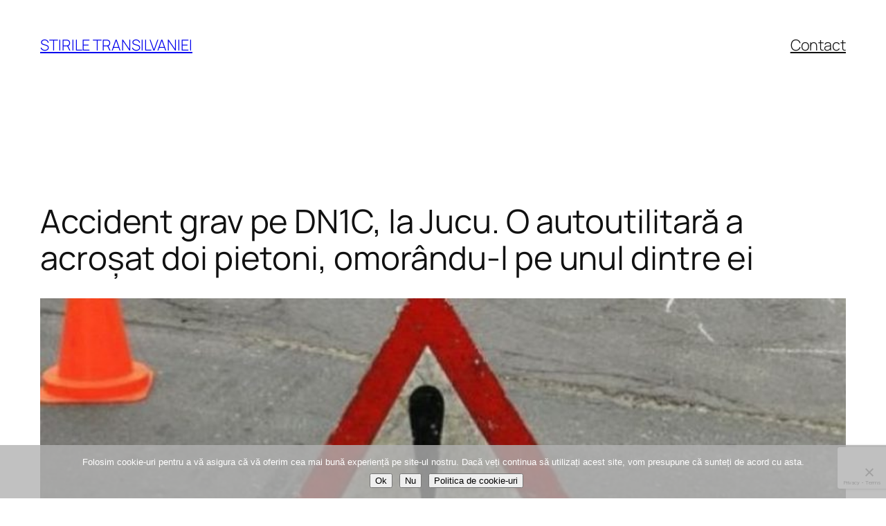

--- FILE ---
content_type: text/html; charset=utf-8
request_url: https://www.google.com/recaptcha/api2/anchor?ar=1&k=6LcoLroUAAAAAGlacoTkTnXCbZkn4NsQKdacTJB0&co=aHR0cHM6Ly9zdGlyaWxldHJhbnNpbHZhbmllaS5ybzo0NDM.&hl=en&v=PoyoqOPhxBO7pBk68S4YbpHZ&size=invisible&anchor-ms=20000&execute-ms=30000&cb=sz6pylyq5wl0
body_size: 48727
content:
<!DOCTYPE HTML><html dir="ltr" lang="en"><head><meta http-equiv="Content-Type" content="text/html; charset=UTF-8">
<meta http-equiv="X-UA-Compatible" content="IE=edge">
<title>reCAPTCHA</title>
<style type="text/css">
/* cyrillic-ext */
@font-face {
  font-family: 'Roboto';
  font-style: normal;
  font-weight: 400;
  font-stretch: 100%;
  src: url(//fonts.gstatic.com/s/roboto/v48/KFO7CnqEu92Fr1ME7kSn66aGLdTylUAMa3GUBHMdazTgWw.woff2) format('woff2');
  unicode-range: U+0460-052F, U+1C80-1C8A, U+20B4, U+2DE0-2DFF, U+A640-A69F, U+FE2E-FE2F;
}
/* cyrillic */
@font-face {
  font-family: 'Roboto';
  font-style: normal;
  font-weight: 400;
  font-stretch: 100%;
  src: url(//fonts.gstatic.com/s/roboto/v48/KFO7CnqEu92Fr1ME7kSn66aGLdTylUAMa3iUBHMdazTgWw.woff2) format('woff2');
  unicode-range: U+0301, U+0400-045F, U+0490-0491, U+04B0-04B1, U+2116;
}
/* greek-ext */
@font-face {
  font-family: 'Roboto';
  font-style: normal;
  font-weight: 400;
  font-stretch: 100%;
  src: url(//fonts.gstatic.com/s/roboto/v48/KFO7CnqEu92Fr1ME7kSn66aGLdTylUAMa3CUBHMdazTgWw.woff2) format('woff2');
  unicode-range: U+1F00-1FFF;
}
/* greek */
@font-face {
  font-family: 'Roboto';
  font-style: normal;
  font-weight: 400;
  font-stretch: 100%;
  src: url(//fonts.gstatic.com/s/roboto/v48/KFO7CnqEu92Fr1ME7kSn66aGLdTylUAMa3-UBHMdazTgWw.woff2) format('woff2');
  unicode-range: U+0370-0377, U+037A-037F, U+0384-038A, U+038C, U+038E-03A1, U+03A3-03FF;
}
/* math */
@font-face {
  font-family: 'Roboto';
  font-style: normal;
  font-weight: 400;
  font-stretch: 100%;
  src: url(//fonts.gstatic.com/s/roboto/v48/KFO7CnqEu92Fr1ME7kSn66aGLdTylUAMawCUBHMdazTgWw.woff2) format('woff2');
  unicode-range: U+0302-0303, U+0305, U+0307-0308, U+0310, U+0312, U+0315, U+031A, U+0326-0327, U+032C, U+032F-0330, U+0332-0333, U+0338, U+033A, U+0346, U+034D, U+0391-03A1, U+03A3-03A9, U+03B1-03C9, U+03D1, U+03D5-03D6, U+03F0-03F1, U+03F4-03F5, U+2016-2017, U+2034-2038, U+203C, U+2040, U+2043, U+2047, U+2050, U+2057, U+205F, U+2070-2071, U+2074-208E, U+2090-209C, U+20D0-20DC, U+20E1, U+20E5-20EF, U+2100-2112, U+2114-2115, U+2117-2121, U+2123-214F, U+2190, U+2192, U+2194-21AE, U+21B0-21E5, U+21F1-21F2, U+21F4-2211, U+2213-2214, U+2216-22FF, U+2308-230B, U+2310, U+2319, U+231C-2321, U+2336-237A, U+237C, U+2395, U+239B-23B7, U+23D0, U+23DC-23E1, U+2474-2475, U+25AF, U+25B3, U+25B7, U+25BD, U+25C1, U+25CA, U+25CC, U+25FB, U+266D-266F, U+27C0-27FF, U+2900-2AFF, U+2B0E-2B11, U+2B30-2B4C, U+2BFE, U+3030, U+FF5B, U+FF5D, U+1D400-1D7FF, U+1EE00-1EEFF;
}
/* symbols */
@font-face {
  font-family: 'Roboto';
  font-style: normal;
  font-weight: 400;
  font-stretch: 100%;
  src: url(//fonts.gstatic.com/s/roboto/v48/KFO7CnqEu92Fr1ME7kSn66aGLdTylUAMaxKUBHMdazTgWw.woff2) format('woff2');
  unicode-range: U+0001-000C, U+000E-001F, U+007F-009F, U+20DD-20E0, U+20E2-20E4, U+2150-218F, U+2190, U+2192, U+2194-2199, U+21AF, U+21E6-21F0, U+21F3, U+2218-2219, U+2299, U+22C4-22C6, U+2300-243F, U+2440-244A, U+2460-24FF, U+25A0-27BF, U+2800-28FF, U+2921-2922, U+2981, U+29BF, U+29EB, U+2B00-2BFF, U+4DC0-4DFF, U+FFF9-FFFB, U+10140-1018E, U+10190-1019C, U+101A0, U+101D0-101FD, U+102E0-102FB, U+10E60-10E7E, U+1D2C0-1D2D3, U+1D2E0-1D37F, U+1F000-1F0FF, U+1F100-1F1AD, U+1F1E6-1F1FF, U+1F30D-1F30F, U+1F315, U+1F31C, U+1F31E, U+1F320-1F32C, U+1F336, U+1F378, U+1F37D, U+1F382, U+1F393-1F39F, U+1F3A7-1F3A8, U+1F3AC-1F3AF, U+1F3C2, U+1F3C4-1F3C6, U+1F3CA-1F3CE, U+1F3D4-1F3E0, U+1F3ED, U+1F3F1-1F3F3, U+1F3F5-1F3F7, U+1F408, U+1F415, U+1F41F, U+1F426, U+1F43F, U+1F441-1F442, U+1F444, U+1F446-1F449, U+1F44C-1F44E, U+1F453, U+1F46A, U+1F47D, U+1F4A3, U+1F4B0, U+1F4B3, U+1F4B9, U+1F4BB, U+1F4BF, U+1F4C8-1F4CB, U+1F4D6, U+1F4DA, U+1F4DF, U+1F4E3-1F4E6, U+1F4EA-1F4ED, U+1F4F7, U+1F4F9-1F4FB, U+1F4FD-1F4FE, U+1F503, U+1F507-1F50B, U+1F50D, U+1F512-1F513, U+1F53E-1F54A, U+1F54F-1F5FA, U+1F610, U+1F650-1F67F, U+1F687, U+1F68D, U+1F691, U+1F694, U+1F698, U+1F6AD, U+1F6B2, U+1F6B9-1F6BA, U+1F6BC, U+1F6C6-1F6CF, U+1F6D3-1F6D7, U+1F6E0-1F6EA, U+1F6F0-1F6F3, U+1F6F7-1F6FC, U+1F700-1F7FF, U+1F800-1F80B, U+1F810-1F847, U+1F850-1F859, U+1F860-1F887, U+1F890-1F8AD, U+1F8B0-1F8BB, U+1F8C0-1F8C1, U+1F900-1F90B, U+1F93B, U+1F946, U+1F984, U+1F996, U+1F9E9, U+1FA00-1FA6F, U+1FA70-1FA7C, U+1FA80-1FA89, U+1FA8F-1FAC6, U+1FACE-1FADC, U+1FADF-1FAE9, U+1FAF0-1FAF8, U+1FB00-1FBFF;
}
/* vietnamese */
@font-face {
  font-family: 'Roboto';
  font-style: normal;
  font-weight: 400;
  font-stretch: 100%;
  src: url(//fonts.gstatic.com/s/roboto/v48/KFO7CnqEu92Fr1ME7kSn66aGLdTylUAMa3OUBHMdazTgWw.woff2) format('woff2');
  unicode-range: U+0102-0103, U+0110-0111, U+0128-0129, U+0168-0169, U+01A0-01A1, U+01AF-01B0, U+0300-0301, U+0303-0304, U+0308-0309, U+0323, U+0329, U+1EA0-1EF9, U+20AB;
}
/* latin-ext */
@font-face {
  font-family: 'Roboto';
  font-style: normal;
  font-weight: 400;
  font-stretch: 100%;
  src: url(//fonts.gstatic.com/s/roboto/v48/KFO7CnqEu92Fr1ME7kSn66aGLdTylUAMa3KUBHMdazTgWw.woff2) format('woff2');
  unicode-range: U+0100-02BA, U+02BD-02C5, U+02C7-02CC, U+02CE-02D7, U+02DD-02FF, U+0304, U+0308, U+0329, U+1D00-1DBF, U+1E00-1E9F, U+1EF2-1EFF, U+2020, U+20A0-20AB, U+20AD-20C0, U+2113, U+2C60-2C7F, U+A720-A7FF;
}
/* latin */
@font-face {
  font-family: 'Roboto';
  font-style: normal;
  font-weight: 400;
  font-stretch: 100%;
  src: url(//fonts.gstatic.com/s/roboto/v48/KFO7CnqEu92Fr1ME7kSn66aGLdTylUAMa3yUBHMdazQ.woff2) format('woff2');
  unicode-range: U+0000-00FF, U+0131, U+0152-0153, U+02BB-02BC, U+02C6, U+02DA, U+02DC, U+0304, U+0308, U+0329, U+2000-206F, U+20AC, U+2122, U+2191, U+2193, U+2212, U+2215, U+FEFF, U+FFFD;
}
/* cyrillic-ext */
@font-face {
  font-family: 'Roboto';
  font-style: normal;
  font-weight: 500;
  font-stretch: 100%;
  src: url(//fonts.gstatic.com/s/roboto/v48/KFO7CnqEu92Fr1ME7kSn66aGLdTylUAMa3GUBHMdazTgWw.woff2) format('woff2');
  unicode-range: U+0460-052F, U+1C80-1C8A, U+20B4, U+2DE0-2DFF, U+A640-A69F, U+FE2E-FE2F;
}
/* cyrillic */
@font-face {
  font-family: 'Roboto';
  font-style: normal;
  font-weight: 500;
  font-stretch: 100%;
  src: url(//fonts.gstatic.com/s/roboto/v48/KFO7CnqEu92Fr1ME7kSn66aGLdTylUAMa3iUBHMdazTgWw.woff2) format('woff2');
  unicode-range: U+0301, U+0400-045F, U+0490-0491, U+04B0-04B1, U+2116;
}
/* greek-ext */
@font-face {
  font-family: 'Roboto';
  font-style: normal;
  font-weight: 500;
  font-stretch: 100%;
  src: url(//fonts.gstatic.com/s/roboto/v48/KFO7CnqEu92Fr1ME7kSn66aGLdTylUAMa3CUBHMdazTgWw.woff2) format('woff2');
  unicode-range: U+1F00-1FFF;
}
/* greek */
@font-face {
  font-family: 'Roboto';
  font-style: normal;
  font-weight: 500;
  font-stretch: 100%;
  src: url(//fonts.gstatic.com/s/roboto/v48/KFO7CnqEu92Fr1ME7kSn66aGLdTylUAMa3-UBHMdazTgWw.woff2) format('woff2');
  unicode-range: U+0370-0377, U+037A-037F, U+0384-038A, U+038C, U+038E-03A1, U+03A3-03FF;
}
/* math */
@font-face {
  font-family: 'Roboto';
  font-style: normal;
  font-weight: 500;
  font-stretch: 100%;
  src: url(//fonts.gstatic.com/s/roboto/v48/KFO7CnqEu92Fr1ME7kSn66aGLdTylUAMawCUBHMdazTgWw.woff2) format('woff2');
  unicode-range: U+0302-0303, U+0305, U+0307-0308, U+0310, U+0312, U+0315, U+031A, U+0326-0327, U+032C, U+032F-0330, U+0332-0333, U+0338, U+033A, U+0346, U+034D, U+0391-03A1, U+03A3-03A9, U+03B1-03C9, U+03D1, U+03D5-03D6, U+03F0-03F1, U+03F4-03F5, U+2016-2017, U+2034-2038, U+203C, U+2040, U+2043, U+2047, U+2050, U+2057, U+205F, U+2070-2071, U+2074-208E, U+2090-209C, U+20D0-20DC, U+20E1, U+20E5-20EF, U+2100-2112, U+2114-2115, U+2117-2121, U+2123-214F, U+2190, U+2192, U+2194-21AE, U+21B0-21E5, U+21F1-21F2, U+21F4-2211, U+2213-2214, U+2216-22FF, U+2308-230B, U+2310, U+2319, U+231C-2321, U+2336-237A, U+237C, U+2395, U+239B-23B7, U+23D0, U+23DC-23E1, U+2474-2475, U+25AF, U+25B3, U+25B7, U+25BD, U+25C1, U+25CA, U+25CC, U+25FB, U+266D-266F, U+27C0-27FF, U+2900-2AFF, U+2B0E-2B11, U+2B30-2B4C, U+2BFE, U+3030, U+FF5B, U+FF5D, U+1D400-1D7FF, U+1EE00-1EEFF;
}
/* symbols */
@font-face {
  font-family: 'Roboto';
  font-style: normal;
  font-weight: 500;
  font-stretch: 100%;
  src: url(//fonts.gstatic.com/s/roboto/v48/KFO7CnqEu92Fr1ME7kSn66aGLdTylUAMaxKUBHMdazTgWw.woff2) format('woff2');
  unicode-range: U+0001-000C, U+000E-001F, U+007F-009F, U+20DD-20E0, U+20E2-20E4, U+2150-218F, U+2190, U+2192, U+2194-2199, U+21AF, U+21E6-21F0, U+21F3, U+2218-2219, U+2299, U+22C4-22C6, U+2300-243F, U+2440-244A, U+2460-24FF, U+25A0-27BF, U+2800-28FF, U+2921-2922, U+2981, U+29BF, U+29EB, U+2B00-2BFF, U+4DC0-4DFF, U+FFF9-FFFB, U+10140-1018E, U+10190-1019C, U+101A0, U+101D0-101FD, U+102E0-102FB, U+10E60-10E7E, U+1D2C0-1D2D3, U+1D2E0-1D37F, U+1F000-1F0FF, U+1F100-1F1AD, U+1F1E6-1F1FF, U+1F30D-1F30F, U+1F315, U+1F31C, U+1F31E, U+1F320-1F32C, U+1F336, U+1F378, U+1F37D, U+1F382, U+1F393-1F39F, U+1F3A7-1F3A8, U+1F3AC-1F3AF, U+1F3C2, U+1F3C4-1F3C6, U+1F3CA-1F3CE, U+1F3D4-1F3E0, U+1F3ED, U+1F3F1-1F3F3, U+1F3F5-1F3F7, U+1F408, U+1F415, U+1F41F, U+1F426, U+1F43F, U+1F441-1F442, U+1F444, U+1F446-1F449, U+1F44C-1F44E, U+1F453, U+1F46A, U+1F47D, U+1F4A3, U+1F4B0, U+1F4B3, U+1F4B9, U+1F4BB, U+1F4BF, U+1F4C8-1F4CB, U+1F4D6, U+1F4DA, U+1F4DF, U+1F4E3-1F4E6, U+1F4EA-1F4ED, U+1F4F7, U+1F4F9-1F4FB, U+1F4FD-1F4FE, U+1F503, U+1F507-1F50B, U+1F50D, U+1F512-1F513, U+1F53E-1F54A, U+1F54F-1F5FA, U+1F610, U+1F650-1F67F, U+1F687, U+1F68D, U+1F691, U+1F694, U+1F698, U+1F6AD, U+1F6B2, U+1F6B9-1F6BA, U+1F6BC, U+1F6C6-1F6CF, U+1F6D3-1F6D7, U+1F6E0-1F6EA, U+1F6F0-1F6F3, U+1F6F7-1F6FC, U+1F700-1F7FF, U+1F800-1F80B, U+1F810-1F847, U+1F850-1F859, U+1F860-1F887, U+1F890-1F8AD, U+1F8B0-1F8BB, U+1F8C0-1F8C1, U+1F900-1F90B, U+1F93B, U+1F946, U+1F984, U+1F996, U+1F9E9, U+1FA00-1FA6F, U+1FA70-1FA7C, U+1FA80-1FA89, U+1FA8F-1FAC6, U+1FACE-1FADC, U+1FADF-1FAE9, U+1FAF0-1FAF8, U+1FB00-1FBFF;
}
/* vietnamese */
@font-face {
  font-family: 'Roboto';
  font-style: normal;
  font-weight: 500;
  font-stretch: 100%;
  src: url(//fonts.gstatic.com/s/roboto/v48/KFO7CnqEu92Fr1ME7kSn66aGLdTylUAMa3OUBHMdazTgWw.woff2) format('woff2');
  unicode-range: U+0102-0103, U+0110-0111, U+0128-0129, U+0168-0169, U+01A0-01A1, U+01AF-01B0, U+0300-0301, U+0303-0304, U+0308-0309, U+0323, U+0329, U+1EA0-1EF9, U+20AB;
}
/* latin-ext */
@font-face {
  font-family: 'Roboto';
  font-style: normal;
  font-weight: 500;
  font-stretch: 100%;
  src: url(//fonts.gstatic.com/s/roboto/v48/KFO7CnqEu92Fr1ME7kSn66aGLdTylUAMa3KUBHMdazTgWw.woff2) format('woff2');
  unicode-range: U+0100-02BA, U+02BD-02C5, U+02C7-02CC, U+02CE-02D7, U+02DD-02FF, U+0304, U+0308, U+0329, U+1D00-1DBF, U+1E00-1E9F, U+1EF2-1EFF, U+2020, U+20A0-20AB, U+20AD-20C0, U+2113, U+2C60-2C7F, U+A720-A7FF;
}
/* latin */
@font-face {
  font-family: 'Roboto';
  font-style: normal;
  font-weight: 500;
  font-stretch: 100%;
  src: url(//fonts.gstatic.com/s/roboto/v48/KFO7CnqEu92Fr1ME7kSn66aGLdTylUAMa3yUBHMdazQ.woff2) format('woff2');
  unicode-range: U+0000-00FF, U+0131, U+0152-0153, U+02BB-02BC, U+02C6, U+02DA, U+02DC, U+0304, U+0308, U+0329, U+2000-206F, U+20AC, U+2122, U+2191, U+2193, U+2212, U+2215, U+FEFF, U+FFFD;
}
/* cyrillic-ext */
@font-face {
  font-family: 'Roboto';
  font-style: normal;
  font-weight: 900;
  font-stretch: 100%;
  src: url(//fonts.gstatic.com/s/roboto/v48/KFO7CnqEu92Fr1ME7kSn66aGLdTylUAMa3GUBHMdazTgWw.woff2) format('woff2');
  unicode-range: U+0460-052F, U+1C80-1C8A, U+20B4, U+2DE0-2DFF, U+A640-A69F, U+FE2E-FE2F;
}
/* cyrillic */
@font-face {
  font-family: 'Roboto';
  font-style: normal;
  font-weight: 900;
  font-stretch: 100%;
  src: url(//fonts.gstatic.com/s/roboto/v48/KFO7CnqEu92Fr1ME7kSn66aGLdTylUAMa3iUBHMdazTgWw.woff2) format('woff2');
  unicode-range: U+0301, U+0400-045F, U+0490-0491, U+04B0-04B1, U+2116;
}
/* greek-ext */
@font-face {
  font-family: 'Roboto';
  font-style: normal;
  font-weight: 900;
  font-stretch: 100%;
  src: url(//fonts.gstatic.com/s/roboto/v48/KFO7CnqEu92Fr1ME7kSn66aGLdTylUAMa3CUBHMdazTgWw.woff2) format('woff2');
  unicode-range: U+1F00-1FFF;
}
/* greek */
@font-face {
  font-family: 'Roboto';
  font-style: normal;
  font-weight: 900;
  font-stretch: 100%;
  src: url(//fonts.gstatic.com/s/roboto/v48/KFO7CnqEu92Fr1ME7kSn66aGLdTylUAMa3-UBHMdazTgWw.woff2) format('woff2');
  unicode-range: U+0370-0377, U+037A-037F, U+0384-038A, U+038C, U+038E-03A1, U+03A3-03FF;
}
/* math */
@font-face {
  font-family: 'Roboto';
  font-style: normal;
  font-weight: 900;
  font-stretch: 100%;
  src: url(//fonts.gstatic.com/s/roboto/v48/KFO7CnqEu92Fr1ME7kSn66aGLdTylUAMawCUBHMdazTgWw.woff2) format('woff2');
  unicode-range: U+0302-0303, U+0305, U+0307-0308, U+0310, U+0312, U+0315, U+031A, U+0326-0327, U+032C, U+032F-0330, U+0332-0333, U+0338, U+033A, U+0346, U+034D, U+0391-03A1, U+03A3-03A9, U+03B1-03C9, U+03D1, U+03D5-03D6, U+03F0-03F1, U+03F4-03F5, U+2016-2017, U+2034-2038, U+203C, U+2040, U+2043, U+2047, U+2050, U+2057, U+205F, U+2070-2071, U+2074-208E, U+2090-209C, U+20D0-20DC, U+20E1, U+20E5-20EF, U+2100-2112, U+2114-2115, U+2117-2121, U+2123-214F, U+2190, U+2192, U+2194-21AE, U+21B0-21E5, U+21F1-21F2, U+21F4-2211, U+2213-2214, U+2216-22FF, U+2308-230B, U+2310, U+2319, U+231C-2321, U+2336-237A, U+237C, U+2395, U+239B-23B7, U+23D0, U+23DC-23E1, U+2474-2475, U+25AF, U+25B3, U+25B7, U+25BD, U+25C1, U+25CA, U+25CC, U+25FB, U+266D-266F, U+27C0-27FF, U+2900-2AFF, U+2B0E-2B11, U+2B30-2B4C, U+2BFE, U+3030, U+FF5B, U+FF5D, U+1D400-1D7FF, U+1EE00-1EEFF;
}
/* symbols */
@font-face {
  font-family: 'Roboto';
  font-style: normal;
  font-weight: 900;
  font-stretch: 100%;
  src: url(//fonts.gstatic.com/s/roboto/v48/KFO7CnqEu92Fr1ME7kSn66aGLdTylUAMaxKUBHMdazTgWw.woff2) format('woff2');
  unicode-range: U+0001-000C, U+000E-001F, U+007F-009F, U+20DD-20E0, U+20E2-20E4, U+2150-218F, U+2190, U+2192, U+2194-2199, U+21AF, U+21E6-21F0, U+21F3, U+2218-2219, U+2299, U+22C4-22C6, U+2300-243F, U+2440-244A, U+2460-24FF, U+25A0-27BF, U+2800-28FF, U+2921-2922, U+2981, U+29BF, U+29EB, U+2B00-2BFF, U+4DC0-4DFF, U+FFF9-FFFB, U+10140-1018E, U+10190-1019C, U+101A0, U+101D0-101FD, U+102E0-102FB, U+10E60-10E7E, U+1D2C0-1D2D3, U+1D2E0-1D37F, U+1F000-1F0FF, U+1F100-1F1AD, U+1F1E6-1F1FF, U+1F30D-1F30F, U+1F315, U+1F31C, U+1F31E, U+1F320-1F32C, U+1F336, U+1F378, U+1F37D, U+1F382, U+1F393-1F39F, U+1F3A7-1F3A8, U+1F3AC-1F3AF, U+1F3C2, U+1F3C4-1F3C6, U+1F3CA-1F3CE, U+1F3D4-1F3E0, U+1F3ED, U+1F3F1-1F3F3, U+1F3F5-1F3F7, U+1F408, U+1F415, U+1F41F, U+1F426, U+1F43F, U+1F441-1F442, U+1F444, U+1F446-1F449, U+1F44C-1F44E, U+1F453, U+1F46A, U+1F47D, U+1F4A3, U+1F4B0, U+1F4B3, U+1F4B9, U+1F4BB, U+1F4BF, U+1F4C8-1F4CB, U+1F4D6, U+1F4DA, U+1F4DF, U+1F4E3-1F4E6, U+1F4EA-1F4ED, U+1F4F7, U+1F4F9-1F4FB, U+1F4FD-1F4FE, U+1F503, U+1F507-1F50B, U+1F50D, U+1F512-1F513, U+1F53E-1F54A, U+1F54F-1F5FA, U+1F610, U+1F650-1F67F, U+1F687, U+1F68D, U+1F691, U+1F694, U+1F698, U+1F6AD, U+1F6B2, U+1F6B9-1F6BA, U+1F6BC, U+1F6C6-1F6CF, U+1F6D3-1F6D7, U+1F6E0-1F6EA, U+1F6F0-1F6F3, U+1F6F7-1F6FC, U+1F700-1F7FF, U+1F800-1F80B, U+1F810-1F847, U+1F850-1F859, U+1F860-1F887, U+1F890-1F8AD, U+1F8B0-1F8BB, U+1F8C0-1F8C1, U+1F900-1F90B, U+1F93B, U+1F946, U+1F984, U+1F996, U+1F9E9, U+1FA00-1FA6F, U+1FA70-1FA7C, U+1FA80-1FA89, U+1FA8F-1FAC6, U+1FACE-1FADC, U+1FADF-1FAE9, U+1FAF0-1FAF8, U+1FB00-1FBFF;
}
/* vietnamese */
@font-face {
  font-family: 'Roboto';
  font-style: normal;
  font-weight: 900;
  font-stretch: 100%;
  src: url(//fonts.gstatic.com/s/roboto/v48/KFO7CnqEu92Fr1ME7kSn66aGLdTylUAMa3OUBHMdazTgWw.woff2) format('woff2');
  unicode-range: U+0102-0103, U+0110-0111, U+0128-0129, U+0168-0169, U+01A0-01A1, U+01AF-01B0, U+0300-0301, U+0303-0304, U+0308-0309, U+0323, U+0329, U+1EA0-1EF9, U+20AB;
}
/* latin-ext */
@font-face {
  font-family: 'Roboto';
  font-style: normal;
  font-weight: 900;
  font-stretch: 100%;
  src: url(//fonts.gstatic.com/s/roboto/v48/KFO7CnqEu92Fr1ME7kSn66aGLdTylUAMa3KUBHMdazTgWw.woff2) format('woff2');
  unicode-range: U+0100-02BA, U+02BD-02C5, U+02C7-02CC, U+02CE-02D7, U+02DD-02FF, U+0304, U+0308, U+0329, U+1D00-1DBF, U+1E00-1E9F, U+1EF2-1EFF, U+2020, U+20A0-20AB, U+20AD-20C0, U+2113, U+2C60-2C7F, U+A720-A7FF;
}
/* latin */
@font-face {
  font-family: 'Roboto';
  font-style: normal;
  font-weight: 900;
  font-stretch: 100%;
  src: url(//fonts.gstatic.com/s/roboto/v48/KFO7CnqEu92Fr1ME7kSn66aGLdTylUAMa3yUBHMdazQ.woff2) format('woff2');
  unicode-range: U+0000-00FF, U+0131, U+0152-0153, U+02BB-02BC, U+02C6, U+02DA, U+02DC, U+0304, U+0308, U+0329, U+2000-206F, U+20AC, U+2122, U+2191, U+2193, U+2212, U+2215, U+FEFF, U+FFFD;
}

</style>
<link rel="stylesheet" type="text/css" href="https://www.gstatic.com/recaptcha/releases/PoyoqOPhxBO7pBk68S4YbpHZ/styles__ltr.css">
<script nonce="jNjYPym1h0XGvsC44d48-A" type="text/javascript">window['__recaptcha_api'] = 'https://www.google.com/recaptcha/api2/';</script>
<script type="text/javascript" src="https://www.gstatic.com/recaptcha/releases/PoyoqOPhxBO7pBk68S4YbpHZ/recaptcha__en.js" nonce="jNjYPym1h0XGvsC44d48-A">
      
    </script></head>
<body><div id="rc-anchor-alert" class="rc-anchor-alert"></div>
<input type="hidden" id="recaptcha-token" value="[base64]">
<script type="text/javascript" nonce="jNjYPym1h0XGvsC44d48-A">
      recaptcha.anchor.Main.init("[\x22ainput\x22,[\x22bgdata\x22,\x22\x22,\[base64]/[base64]/[base64]/[base64]/[base64]/UltsKytdPUU6KEU8MjA0OD9SW2wrK109RT4+NnwxOTI6KChFJjY0NTEyKT09NTUyOTYmJk0rMTxjLmxlbmd0aCYmKGMuY2hhckNvZGVBdChNKzEpJjY0NTEyKT09NTYzMjA/[base64]/[base64]/[base64]/[base64]/[base64]/[base64]/[base64]\x22,\[base64]\\u003d\\u003d\x22,\x22wq3Cg8KHH29cehnCrMKlwrZTw5PCnsOYdMOoRsK0w4TCgDpZO1TDrTgawpAxw4LDnsOnYipxwo3Cp1dhw5/ClcO+H8ObScKbVAhZw67DgxPCg0fCskBgR8K6w4l8ZyEowp9MbhDCmhMaeMK1wrLCvyJDw5PCkAHCr8OZwrjDog3Do8KnGMKxw6vCsybDjMOKwpzCqkLCoS9iwoAhwpcpLkvCs8OGw6PDpMOjW8OmACHCncO8eTQKw4oeThDDkR/CkXQpDMOqVkrDslLCjMKwwo3ClsKVXXYzwozDscK8wowaw4otw7nDlzzCpsKsw7VNw5Vtw55QwoZ+BsKlCUTDn8OswrLDtsOjEMKdw7DDg28SfMOWY2/Dr3J2R8KJHcONw6ZUb2JLwoc4wr7Cj8OqTFXDrMKSDMOWHMOIw6bCgzJ/esK1wqpiGEnCtDfCnwrDrcKVwohuGm7CmsKawqzDvhZfYsOSw4nDqsKFSE3DocORwr4fMHF1w5Y8w7HDicO3CcOWw5zClMKTw4MWw4F/wqUAw7XDrcK3RcODVkTCm8KOVFQtEGDCoChUfTnCpMKuYsOpwqwow7trw5x5w7fCtcKdwppew6/[base64]/DsD5xwpLCs8K5wq7DuRURXMOdw4kGQkw5w4lrw69GO8KJVsKyw4nDvg8dXsKQLkrClhQYw61oT0nCu8Kxw4MhwrnCpMKZJlkXwqZ5dwV7wpN2IMOOwrxTasOawq/[base64]/DqMO+ZsOUwoQ9OcK3PWDCvsOAw4PChVvCuyhVw4LCs8OOw78UcU1mAMKqPRnCsB/ChFU7woPDk8Onw5zDvRjDtw5lOBVqVsKRwrsfNMOfw61hwrZNOcKnwpHDlsO/w6wPw5HCkSNPFhvCmsOmw5xRacKLw6TDlMKHw7LChhoLwox4ShMlXHo3w6pqwplPw5RGNsKJK8O4w6zDh3keDMOhw77DuMOGEF5Rw67Cl3PDrmDDmyfClcKpZgZnM8O4W8Otw4lqw5TCq3DCpsOCw7LCvsO/w50UTW9cT8KUBxrCiMOTGRARw40zwpfDh8Oyw5PCm8KEwrrClzlHw5/CisKnw41SwprDuipdwpHDg8Kbw6h8wpssP8KVTMOqwrHDo05WaAJcw4nDv8KVwpfClmPCpGnDhQHCnkDCryrDrGwAwpYjej/Cm8Kdw6bDm8KOwrNaMwvCicKyw5vDs21AJMKTwp/[base64]/[base64]/ClQlZTMOPMzh/E8OKw5tJw5InwqDCmMOACwBiw4bCiA3DpsKVTRVXw5PCixbCq8O3wq3Ds3HCpxYRHWfDvAYKXcKJw7DChTvDucOENQLCjDFmCWl6ecKOTkfCusOTwq1Ewq0Ow51/NcKPwoDDr8ODwoTDum7Cl20HDsKCfsOTGXfCo8OFRQ0NUsOfdk9yQBLDpsOdwpXDr1/DrcKnw4ciw6UywogLwpk9Y3bCisOzKsKyKcOWPMKYXsKXwrUIw5x8Whk7Y2caw7rDoW3DomVDwqfCg8OqQh0EfyLDu8KSASUmNsKbDArCqsKfOykNwrVhw6jDgsOPanHDmDTDi8K5w7fCicK7AD/CuXnDl2DCoMOBEn/DvjsHfR7CkBNPw4LDhMOVACDDnyd7w7/CqcK2wrDCr8KrWCFWcANLD8KNwrYgMcOOIl9jw5Z/w4TCrRDDkcOPwrMiY35ZwqxWw6ZlwrbDpTjCv8OGw6YWw7MFw6LDiHJyEUbDu3vCnUR7EQs/TcKKwp92QsO2wqLCiMK/[base64]/Cr2Npw7UfWsKcd8OYEWLCpE9Tw5wBLHHDlDnDgMO/[base64]/CvFtBXRXCtzZsw69Ow7nCnTLCiMOjw5fDmD8dG8K/w4jDlcKGK8OVwoxAw53DlcOnw5DDhsKBwqLDlcOBKBAESSFcwqtsK8OUA8KaVS1URWJ3w5zDusKNwqBhwqzCqzlJwrBFwpDCnADDlRY9wrPDrzbCrMKaXSJRdSHChcKQX8KkwpoBMsO8wo3CiTfCl8KMEsODATnDtQgCwrXChyDClmcpb8KUwo/DrCfCpMOSKMK1cFUyAcK1w61yAHbCojfCrnB3McOOCsO/wrLDrjnCqsOaQT7Di3bCgkAjSMKAwpvCrifChBTCuWXDkVDDt13CuQNgIxXChMKBIcOxwpzDnMOOUTwTwoTDv8OpwolgeDgQLMKIwrt4A8Olw7Fhwq/CiMO6PVZZw6bDpAE2wrvDgBtQw5YBwqJTdUPCuMOOw7vCmMK9UivCrG3CscKOGcOPwoF5ezHDgUrDum0/KcK/[base64]/w6LCp8Ocw6E7Cn3DsMOpwpvChSXDisKbw4LDl8OUw50ASsOND8KEasO/UMKHwrczSMOwUgZmw7bDrzsZw4lMw5DDhTzDq8KWRsOEOWTDocK/w6HClitYw6dkPFoOw4cgcMKVEMOiw5pMDwFWwoNrJS7Dp0h+TcOKURwSbsKkwojCjiRORsO4ScKvdMOIECHDt23DkcOpwpLCpMKxw7LDtcOBYsOcwqhHE8O6w5IJworDlHk/wrR7w6nDpH3CsS4vGcOZOsOBUCZlwqgKfsKNTMOnah9qBm/DpRjDhkzChR7Dt8O9TcO8wpDDpklSwqYkBsKqDwnDpcOkw59FaXNBw6E/w6RJaMKkwqUyPXbDjDo6woRZwqk5XGI5w77ClMOLV27DqiDCqsKVYsKaG8KTNVZkasO5w5PCvsKyw4hJRcKdw4dMAi5CeyXDlsKpwq9kwqstH8K+w7Y7BkdFeS/DjD9KwqTCg8K0w7bCg0F/w7Atbg3CkcKkJV4rwoPCrMKCCwtOM1HDhcOtw7YTw4HDpcKUIX09wrhKQcOsWMKxHgXDqQk0w7dAwqnDisKwP8OlWTI6w4zChnRAw7/DlsO6wrHChkl2ZRHCrMKyw4pGLEtQI8KtMgdhw6grwpkrfwvDpMOhIcOCwqF/w4llwqY3w7VVwo4lw4fCkU/CnksZGMOSKz4zacOgAMOMIgXChxE1DmYGIgAVVMKrw4xbwowmwo/CjMKiJ8KfIcKvwpnDnMOLL0zDksKswrjDuQQ7w51zw4/CksOjAcOxI8OyCSRcwrZwbcOvP2E5wo3CqkHDiks6wrJkDGPDn8K3ETY8AgLCgMOtwqctbMKtw6vCqMKIw4rDlUUtYE/[base64]/Dq0NuNBPCgD53e8OgIMO6w4zDl8OywpLCtlTCgV/DvGpdw6bCgwLCqMOQwqPDkgbDi8Kjw51+w5txw4Uuw6I6OQnCmTXDl3s1w7/ClQBdWMOnwoUUw41CKsK5wr/ClMOyAMKgwr7CohLCkRnCgynDncK2ODo4wrxASHwnwpDDmClDOgHDgMK1K8KQZm3DoMOEYcOLfsKAd1rDugbCgsO8RlgwbMO+a8KHwrvDk3/Du00zwonDisOFX8OCw4rCnXvDpsOKw43DgsK1DMOUw7LDmzRFw7BsB8Khw6vDi2JwQWjDnUFjw47CjsKOUMOAw77DscONHsKXw6pRdcKyXsOlO8OoH3w8w4pswqFOwppKworDunZCwppkY0TDmX4TwpzDqsOhNx47SiJVWQDCl8ONwr/Dsm1Uw4c5S0pCHXtkwqwiTwIePl47VFDCjyl+w7bDsgvCvMK0w5LDvGNlJBcrwoDDnljCmcO1w7Jjw5lww7zDjcKkwo4kEiTCt8K8woALw4pyw6DCkcKEw4LClXNnKCc0w6EGDi8fBx7DucKrw6huYWsVZVl/w77CiVLCsD/[base64]/TMOpwr1pUMOVLMOTwpUNJ8KfWsOswq3CrGBpw68IS2/DgE3Cj8Odwq7DjXMnJzbDpcOCwociw4/Di8Ocw7bDulnClxUpRGIsB8Oiwol2ZsOYw47CiMKGb8KvOMKOwpcIwrnDoVjCrcKpVFMVVxHCtsKPOsOZw7rDl8OSNynCq0XCpEw2w6zCiMOSw5cIwqXCiE/DtWHDrhRGSFgHA8KMdcKBS8Opw7MRwq4CChXDs3EGw65xDgfDkMOIwrJ9QcKXwqMyZWBowpJSw5YrbMOjYxjCmE4ya8KUBiU/UcKNwoc4w7DDhMOidS/[base64]/Co8OUw5Fbw75mw6TDvgnDnjkDwrUvUS/DjsOoNh/[base64]/S3FMM8O5wrXCsMKwwpvCmsOGwonDt8KFw7XCnVZQbsK0wp8Yez0Sw63DjhvCvsKHw5bDo8OVbcOLwqHDrMKmwrjClhxGw50rbcOzwpFhw6hhw77DrsOzOmHCi1jCvwBXwrwvPsOJwrPDiMKwesK1wpfCl8ODw4NpDXbCk8Kswp/Dq8ObR2jCu0R7wpfDiBUOw63Dk3/[base64]/CrsK7KsO/fj3DtcOmGV90FXYZZ8OqMiMJw5ZNFsOYw6bCuUVFNGDCkVzCuhgqD8Kwwrl+UGY5bRfCocK3w5Iwd8K1V8OnODhWwpQOwrXCoRvCiMKhw7DDgMKyw7DDgyc/[base64]/CoMO/W8K+w4YvP8K4woduwoBOwoxja8ObwrjCpcKqwq4JAsKiWsOeVxnDgsKlw5PDvMKZwrjCo29YMMK+wrzClnw5w5XDucKVAcOjw4DCsMOOTnxnw6bCiCEtwqDCk8K8WGwOXMO9bmPDosOww4zCjwdSbMOJCVLDgcOgewcCHcO+d3AUw6fCpGQPw4A3Km/Dt8K3wqbDpcKdw6HDucO4LMOcw4/Cq8OMaMO6w5fDlsKrw6fDgVsmOcOhwqjDlcKaw4EuMwsEcsOzw5zDlgZfw7Blw5jDlBp4w6fDs1vCh8Ohw5PCgcOGwpDCucKCZ8OBCcO5WcOOw5JJwo5kw6xLwq7Cj8KZw45zYMKKcjTCtTTCnEbDv8KRwqnDulLCnMKjKGh0YH/CtRHDp8OaPsKVHVbCkMK4WFIoV8OeaHjCocKMK8Kfw4VgYG4/w5vDtMKzwpPDkR1hw5vCtsOIaMK/[base64]/[base64]/DpHXDuVYSLU5mRzHCucK5w58JXMObw5x0w7QKwoIDcsK4w67ChcOmbzVuOMOAwo8Dw6vCjiZbI8OqRj/CkMO4KsOyRsOWw4t/w79NWsODZMKSO8Oww6vDpsKHw7LChsOkBzbDksOgwoImw4/[base64]/[base64]/[base64]/CmAofK8KZw6XDg0fDij1SMsOycErCuQbCu8OwQMOQwqnDllMEAsOPHMK7wq4owqPDuFHCuB5kw6XDo8K+DcOHFMOpwotsw7p3KcOAEXB6w5cnJTbDvcKew7J+JMO1wrDDvU5JIsOzw6/DscOEw6fDjwM3fsKqI8KHwoMHOX41w5wWwoHDl8KOwpxCTj/CrSHDjcOCw6d1wrV6woXCsT9bWsOXPyZ1w73CklLDicOCw4V0wpTCnsO1GhhXS8OSwqPDh8OqJsKAw4U4w4APw6UeMcKzw6/[base64]/BMOJY8Omwox7wqhjLnliVy9UwoLDlF7ChcKcIlLDmW/DghA5Sn/DnxMbBMKaT8OYEEPDqVTDv8KDw7t6wrxSJRvCosKrw7w+AWfCrhfCq1FpGsKsw6jCgDQcw5zCvcOmZ24dw7jDr8OZEAzDv3VUw4cDRcKIXcOAw5TDtk3Dl8Kwwo7DuMK+w7hUXMOXwrbCmA8rw4vDr8O+fA/Cvw81EgjDjULDq8Okw5tqax7DqXHCssOhw4saw5DDmlDDnhIIwrLCvyzCtcOPHXoIHG3CuxvDosO+wrXCj8Ota3rCjVjDhMKiZcOzw4PDjSB/wpcwDsKIbytXf8O4w54rwq7DkEFqZsKWBjVXw4TDgMO8wovDqcKhwpLCrcKyw4A7HMKnw5BowrzCs8OWC0IBwoHCmsKcwr7CvcKBRMKUwrYJKEk6w4UWwqZjEW9/[base64]/[base64]/[base64]/UMKXwpxHWMO6PMKZw67DnxzDucOIw73DtQNsw5vDrCnCi8O/SsKew4PDjjc9w4FvPsO5w5NWKVbCu1dlVcOVwpnDlMOWw4/CkC5fwooYJwTDiQ7CkGrDtMOATDQ2w7LDvMOhw7vDqsK1wrTCjsOhWkzDv8K9w7XDtiUDwrfCilfDqcOAQ8KGwoTDlcKiWDHDkUnDusOhMMKJw7/ClWhHwqHCmMO8wr8oXMKvDBzCr8KqUU5uw6HClAUYfsOEwoRAf8K0w7tOwrY9w44CwpwMWMKEwrTCqcK/wrrCgcKlA2XDgH7DlgvCvStBwqLCm3gmQcKkw4p7W8KINg0DKh1iC8O+wojDq8O8w5jCmcKxEMO1NnwbD8OWO345wojCncO3w73CusKkw7QHw4wcMMO9wpfCjVvDplgmw4d4w79RwrvClU0sD2pTwpFAw63Cq8KbTn4nbsKmw6I5Gk10wqx/w743KlQ2wqjCj33DjUo7Z8KGMhfCnsK/FmthYFfCs8KJwrzCvQZXSMOkw4zCgQd8M0fDuyTDg0olwrJFccKHw5fDncOIDC0ZwpHCngjCjkBywol5woHCrVgJPTwEwobDg8KTCMOYUQrChVfDgMO7wrHDuGZOTsK/[base64]/w63Cp8KQw5nDph0sZ8KKeWwEM1/DgVR7wpvDnXfCqkvCo8OQwq1ww4ssNMKEPsOmE8K6w6tNRQjDqMKGw6B5YcO4cjDCusOrwqTDk8OOeSrCtn4iTcKjw4HCu2DCr37CriDCsMK7GcOLw7lff8OxWA4YMMOqwrHDlcK+woRkd1/[base64]/[base64]/CpcO9bSrCuxzCg2LCj2NAw4DCnmgwS38nXsKSQsKnwoPCpcObPcOBwpA9dMO6wqTCg8KTw4nDgMKNwp/ChRfCuTnDrGFaOGPDvzTCqw3CocOjLMKvf0QEKHDCv8O3MmzDo8K+w77DksKkGD02worDgA7DscKHw7pMw7IPJcOPF8KBaMKPHyfDqkPCucO/YEFnwrR4wqttw4XDp1s/PEowGcOzw6VoTBTCrsOPd8KDH8K3w7BPw77DsS7Cn1jCiyHDlcK9IsKBWXtkAm1eUMK3LcOTT8OQAnM8w6/Cqn7DpMOXecKEwpTCusOOwrdjScO9wqbCvSbCssKUwqPCtjgrwpVbw7DCv8K+w7XCjV7DlAR4wrbCosKGw7w/wrzDqj82wprCiX5pG8OwFMOHw5R1w6tCw57CtsOYPB5BwrZzwq3CvnzDvHXDq1PDv2gxwoNeMcKfG0/DohwQWVsNYcKowpLCgDZJwpHDuMKhw7jDlFlhF3AYw5vCsWnDsVp4BCoFbsK5woAWVsOSw7zCni9SLcOowpfCrcKkS8OzXMOTwopqVsOiJTQlVcOww5nCuMKTwrNHw7sQT1zCkArDmMOTw4/Dg8O+FR9XY04BDA/DqU3CjC3DvAJAw47Coj7Ctg7CvMK/[base64]/[base64]/CgcKKHirDkCPDrU3DmMOKSsOHwoxFw7JAw7pZwp8Yw58Fw57CpMKqScOgwrvDusKWccK0ccKFOcK2McOZw7/[base64]/w6Fdw6nCncKRVV/DucKyDA3DuijDucKmMnDCiMK2w7nCrVIMwossw6Z6McKDNnltYzU6w79SwofDljh8ScOpTMOOV8Kxw4fDp8KKGCjDm8OvZ8KbCcKHw6Eww6N/[base64]/DmsKybcOCFsKfwrh1wqrCvDjCkcKoLhLCpBvCtsOvwqYyGz7CgFRow7xSw7M1Fx/Dt8OGw588KlzCrcO8VijDlxoQwoPCjiTCi03Dqg4EwrvDuA3DqSp8AH1pw53Cjn/DhsKScS9naMOOXgbCpsOgw6PDjQ3CmMOsfzdNw6ZAwqEIYzDCjHLDm8OTw4h4w4rCpBHCgw19wr7ChltuN2N6wqoxwo7DssOJw4Umwp1gecOXUl0fJypwR2rCv8KRwqpMwocdw7/ChcOhCMOdLMKIW2DDuGnDqMOpPCZgMT9jwqVuRnnDkMK2AMKqwqHDtAnCscKBworCksKVwrzDsH3CnMKQdw/Dn8OHwp7Cs8K1wq/Co8OkGgrCgHLDqMOFw4jCkMOnXsKSw5DDvVsXIEA/RcK1eV1iAMOtBsO2E11YwrrCtsOgQsKtW2IUwoDDmEEgwpAEQMKYwoHCon8Jw549SsKNw43Co8Okw7zCl8KLAMKgfwFsJTbDuMOpw4oMwo1xYG4pw7jDhFLDhcK8w7/[base64]/AEDCogp3WMK2YFrDpMOMYw9YdsOHwrs1Cz0iWcKuw4LCtTbDksOvGcOFKcKCN8KWw5stQisSRRcqehlxw73DrUAlPSJNwrxfw5gGwp/DmjxGRmRPJ1bCr8KBw50EDTYHKsKWwpHDuCDDlcObCGLDiRZ0MDt/wozCoQA2wqQ1SWPCvcK9wrPDvRPDhCHDpiolw4LDi8Kdwp4Rw6Fqf2DCosKjw6/Dv8KjXMOuLMOwwqxsw4gUXQrCkcKHwr7Crgg0fzLCnsK/UsOuw5hzwqfCq2BFC8O8EMKcTm7CnmYsE1HDpHzDh8OfwqEeLsKdBMKhw6UgKsOfEcOZw5/DrnLCtcO2wrctZsK7FjwgHcODw5/ClcOZw5PCpX1ew5lPwrDCoztdGCMiw4/ClB7ChWE1TGcPPDAgw4jClxIgUgBlK8O7w7YEwr/Cu8O+QcK4w6FVNMKqFsKjckItw6zDoAzCq8KcwpjCg1XDr1/DsG8eZzpyYg4wdcK/wrhqwqIGLSBSw5vCozlHw6zChGBZwp0BJmrCkEYRwprCrMKlw7IfEnnClTvCs8KDDMKJwrDDqUgEFMK5wpDDrcKtCEorwpTCrcOTbcO2woHDlD/[base64]/WcOvFRXCkybCvmY3wrHCosKMCwxvw6fDgRPClMOzMcOMwoY5wp9Aw45cAcKiFsKuw4XCr8KUEH4qw57DuMK0wqUwacOIwrjDjS3CucKFw5caw7XCu8KYwrHCqsO/w4bDnsKDw6Fvw77DicO5YEY0Y8K4wpnDssKxw44xNGZvwodhXFvChi/Do8Omw5XCrMKuTsKYcgzDslkGwrgHw7R8wqvCjQbDqMOfJR7DgFvDrMKcwp3Dvz7DomrCq8Oqwo9bLhLCmlE8w7Jmw654w4dgOcOdK1h6wqLCmsKCw77DrjvCpl7Do3/Cj0PDphxVYcOgO3V0PcKqwqbDhwERw43CglXDrcKVcMOmHHnDrcOrw6nCpR3ClD0gw7jDjSMvZmF2wotGOsOyHsKfw4jCknPCgnHDqcK+VsK6Hj1eURQxw6/DuMKQw5DCiGt7bxnDvRkgMsOndSJ1YETDgkzDjwATwpY/wqwNOcK3wqRFw4Udw7dKacOHT00vHQHCk3nCgBALew46QxzDg8Kow7UZw47Dr8Ogw512wo7CrMK1b1x0wpTDpy/Cu3M1QsOfY8OUwpLCmMKsw7HClcO5fw/Do8ObeCrDvidaOG5iwogowro2w7TDmMK8wpHCnsOSwqkncCPCrGYHw7TCoMKceSJbw5hbw7xbw5XClcKJwrfDhcOwYWt1wpkZwp5oPSbCpsKnw44Lwqh1wr9+SzHDrsKuDB8mCwLCpcKXC8O+w7fDpcOzS8KSwpENOcKmwroywr3CrMK1VVB8wqIsw71/wr8Sw4fDu8KfSMOkwqtyZyvDpGMew4UOUxkew7dpwqbDmsK8wqfCksKVwrkMw4MBOF3Cu8KXwoXDvj/CgcOxScORw7zDgMK1f8KvOMOSThLDn8K5ZF7DucKVT8OrVj3DtMOfacOjwotwBMKswqTCoVF2w6oKOypBwq3DrnLDu8O/wp/[base64]/Cpl7DrsKpA0UNWh82JyHCqMOTNsOPw5l/IcKcw7tbPiPCnQvClVzCuWDCrcOcWjTDvMOkHcOcw7ggfsK+EE3Ct8KWaCI4QcK6YS9uw5NrVsKDInHDmsOrworCmxN0QMKsXAkfwoUWw7DDlcO5LMK8UsO7w7tBwo/CisKtw43Dg1MjEMOewpRMwp7DkH8hwp7Dt3jCt8OYwrAqw4vChgLDrX88w4FKVsOwwq3Ch3XCj8Ksw6/Dq8KEw4ULO8Kdwqs3E8OmYMKtdMKiwpvDmRR1w5cLbm0rKV5kf2jDgsOiH1nCtcKpV8Ktw4zCkgXCjsKWcw0JWsOmaRc8YcOiDhvDugFWM8Kew5/Cn8OpNhLDgFPDusOFwqrCn8KyWcKOw5HCpA/ChcKlw6VgwoAkDlDDrTEcwrZ0wptdE1txwqLCs8KsF8OdCFfDmlc1wobDlcOGw4DDhG9Cw4/DucObQcKcWBNTZDXDilUoU8KIwo3Dv2YyF1pUBgbCiHDDuUMtwogwanvDojvDpjBqGcOhw6PCvW/DnMOmY09Hw6lFZ3pIw4TCiMO4w4YNwrEfw4VtwovDnzEZVH7Cgk0hRcK1O8K/wqXCsB/ClWnCrSggeMKQwo9PGBXCksOSwrPCvQjCqsKNw4/[base64]/IcKDwqAPw7fDn347wqvDjHZDw7zDtGs4XFDDi1XCj8OVwrnCr8OXw6pFVg1Vw6jChMKTQcKRw5RqwrvCqcOLw5vDuMKrcsOWw7/CjVsBwokbQwkXwrkkR8OWAj4Iw7dowrjCvHZiw7LCg8OSRHMCV1jDjwnDhsKLwonCnsKswqJDNUlIwpbDkybCgsKtXmthwqPCt8K1w7kEHFoLw4DDolnCh8OPwrYvQ8KFf8KOwqXCsm/Ds8Ocw5gEwpY4X8OVw4gObsKcw5vCtcKbwpLCtVjDgMKTwoVIwo5nwoFzScOEw5BvwpPCpR1gIG3DvsOZw7h4YiI8w6LDoBPCv8KXw5gvw43DljvDnDJDRVbChkjDvWEyLX7DkwrCvsKkwoDCnsKlw4AVYMOOWcO5wojDsQnCkFnCqizDhT/DilXCu8Ovw5NEwolww4h+PRTClMKfw4DDmsKgwrzDo0zDqcKbwqRvKy0cwqALw71ERyPChMO1w7cKw40lKQbDk8O4esKbSwEhw7F1am/[base64]/w77CkDXCr8OCwqUQKsO/S2tkwpjChsKNAsK5aF9AVMOVw790VMK/fMKBw4kLMj8WPcOkP8KUwoxfKMOsE8OLw5BXw4fDsD/[base64]/[base64]/wrrDjgPCm8KfNCdVwoYywonCsTnCrT/[base64]/wqJ9woPCgj11w7fDocOFw5HDkE5iwr/DoMOeDGZtwovCnMK1SsOewqAGfgpbwoI3wrLDt1sewoXCrjVGdhLDrTDCiwvDocKLLsOewrIaUSTCpTPDtRvChhPDq3UrwqxHwoZww5rCggLDtzzCq8OUcHHCkF/DrsKwB8KgFBoQN3jDnVEWwqjCvcK2w47ClMOgwqbDjRjCmzzDlC7CkgnDssKOB8KFw4sUw61va2MowrfDlz8cw71oCQVqwohEWMKQViLDvElwwp13b8KVBsOxwrwbw6nCvMOvJ8OycsOWIWRpwqzDmMOfVEIcXMKDwo85wqvDpyjDln/Du8K8wpE6YAMNXylrwqpBwoE/w7hzwqFKEURRDEjCqlgmwqI9w5R1w5zCv8KEw6LDlQbCtMOjSDLDgDDDpsKdwp19wqwcXGPCmcK7Al9XZGpbISbDrUFsw5DDr8OXY8OaSsKxXicuw5wqwo7DvcOxw6lrFsKewpB6U8O7w70iwpYAEDkaw5DCrsOuw67CicO/[base64]/[base64]/[base64]/DmABsw5rCvMK0w6p+cMO+wr/DoMOIwpDDiVHCgyd3Y0jCvMOIPFo9wpVxw4x5w5HCvVRGZ8KmFUkXagDCvcKDw67Cr2NowrpxHXgOKAJNw6MCBjQww5V8w5YUJEBvw6XCgcKqw5bCmsOEwoNBOsKzwqPCoMKCbRXDrHnClcKWHMOLf8O7w6vDisKkQSRScxXCv1I/NMOOW8KEZU4kUEM8wp9ewpzCh8KeTTg7EcK4wqbDrMOHKsK+wr/[base64]/DvMK8w4I6wrZLEMKoZMO9w7DClMKbw7TDjcKWwqMSw77DmSVROk0VdsK1w6E/w4TDr2rCpy7DjcOkwrzDkRrCusOjwpN7w4TDvkvCt2AZw7QOBsKfVcOGeXPDnMO9wpw4IsKjaTsIbcKFwrBkw7rCl3rDkcK/w6ssckF/w6Y4VF9bw6NMesOvI2rDisKqaWLCvcK5FsKyHkbCkSnCkMORw57CpcKFCxtVw4BpwpZqfFRcIsOgA8KEwrLDhMOMM2XCjcKXwrMFwpgPw6NzwqbCncK4SMOHw4LDn0/DgTfCl8KpPcK/[base64]/[base64]/CiQbCnG7ClMOQe8OAVMOfXsO0SDdWAlUfw6xmQMKNw7jDuXoEw61fw7/DlsKLOcKdw4Rww5nDpT/CoDoDAwjDpHHCix5iw4c7w4J+cknCuMOlw67ChMKcw6kPw5bDtcKNwrlowpVfVMOyD8KhH8KvNsKtw6vCvsKXwojDkMK9Lh1hADMjwo/Ct8KgVnHCk0U9EcOlO8Okw4zCtsKOGcOdZsKcwqDDhMO2woXDucOaPXV5w5xqw6o1OsO8AMO+M8OAw4kbBMOsPxTDv0vChcO/[base64]/DhMKABMO3wqjCqXLDq8OIElHDm34dYcOywpvCrcKBLhF4w7wewqkzOGkaX8Opwr3DhcKBwq7CkGTCisKfw7JkIHLCiMOsZ8Klwq7CsHsawprDkMOYwr0HPMOxwqwaesKjEQfCo8K7KC7DrhPCjRLDi3/DgcOZw7JEwpHDsVczFgJCwq3Dm0jCuU1gYHVDB8OMZMK5ZC7Dg8ODDzMbYh/DkULDl8OAw5UrwojDo8K5wp4tw4Adw6LCuRPDtsKBbVrCoXnCs2Uyw4vDjsOOwrpmBsKTw6zCo08kw5jCucKRwq8ow53CqFY1McOMdBfDlsKTCsOOw7w7w6Y0EGDDksOeIjzCpUFjwoYLZ8Owwo3DrCXCicKNwpppw7zDtio3wp8hw7fDnBLDjn/[base64]/DjXDDlcOkw41BwrYXw5vDi8KuPsOUw4thw7fCjFDDrAd1w4TDgCPClynDocKDI8O0acKtAW55wrh6woo1wqTDlw9BYyA9w6ttKsKmfT0UwprDpngoMmrCq8OEVsKowqZNw4nDmsK2ecOcwpPDg8OPbVLDn8OXTMOCw4HDnEpXwrsQw5jDhMKZRnpUwqDCpx8lw7/Dg0nCq1oLcG3CiMKWw7jCnidzw6nChcKOOnEYwrDDjQE1wrTCiVUFw4/[base64]/DlcO/w44LEkjCiMKxDMKlRh/ClRrDt3TCqcOAIjTDmyDCnUzDtMKZwo3Cn182B0c4NwIufcO9SMK8w5nCskPDuE0Xw6jCtWVhMnbCgiHDgsO/w7XCgngxIcOEwo5SwphPwqbCpMOew6w2RcOoJXU6wpU8w7rCj8Kkfy0tPntDw41ewr8vw5jCgyzCj8K/wo4jAMK+wpbCo2nCvRPDkMKSXkvDlxshXSnDscKcQS8JOFjDj8ONS0o4Z8OfwqVrEMOCwqnCvTjDs3Biw5lwM2FCw6cbHV/DvnvCpgrDj8ONw4zCvnAsKX7ClWY5w6LCnMKGb0Z1HELDhBUMUsKUwo/Ci0jChAfCkMOxwprDvy7CvG/CscOEwqXDm8KVZcO8w7h2DkwcRTLCqnjChzVFwpLDrMKRa11hT8OBw5DClh7Cq3Eyw6jCu1t9d8OAEFfChSvCj8KcNsKEKxzDq8OaXcOEF8K2w4XDsAgNIhvDm28Vwox/wqHDj8KgQsKnTMKObMOyw7rDv8KCwo1WwrdWw4LCu3XDjj1MVxRuw6o7woTCkw9eDT8oDXx8wrdtKklDAsKEwr7CiyPCgwxSFsK7wpl5w5kMwr/DicOrwpVOcFPDt8KTK1fCjEtJw4INwqjCncKKIMK3w5ZnwrTCqRpDHMOfw7vDpmLDlzvDrsKBw5NCwrZtIFJMwrnDi8KDw73CqkNvw5bDuMKlwpREW0wxwrHDpwLCgyNuw4fDsQHDjjxYw4rDmBrCoGAOwprChD/DhcO6JcOwWMK+wqrDrRvCvMOoJcOaZ1FBwqzDkVjCjcK2w6vDucKyZ8Orwq3CuXtYNcK+w4LDoMKFTcKKw5/CpcO9QsKIwqtdwqFiRilEbsO/QMOswp11wpBnwpU/SzZqLn3CnD3DsMKlwpduw7YDwobDvnBePWzCgFw3YMO+FldxWcKmJ8KCwrjCmsOuw6PDiFMsQ8Ouwo7Dq8O2UQfCuAg9woDDoMO2CsKIOFUIw5/DuQEnWzU3w7UvwpwZDcObDsKCAxXDkcKkUH7DjsOxLkPDg8OGNnxUFBE1ZcKQwrQzDlAvwrUjVwDDkgtyc3kbYDs2Jj7Dl8OIwo/CvMOHSsOiPDzCsBrDlsKFVcOiw7bDtD5aDSQnw5rDncONVXHDrcKQwr5Rd8Ouw7obwq7Cg1XClMO/TloQBTAVGcKORVkPw53CoQzDhFPCgEXChMKzwpzDhlgSfTgcwobDrh9zwphZw6kLXMOWFB/DtcKxV8Obwrl2PsO6w7vCosK7WjPCusK9wpMVw5LCsMOgUCoBJ8KbwpXDncKTwrQQKXZ7NjttwrXCmMKHwr/DmsKze8O/[base64]/[base64]/ClgsmwqU8GcK0w7wwwpx8wozCm8KdMcKbwrxqwrdbRjfDpcKtwpjDiQcxwr/DhsK3OsONwpIZwp/DrGHDqMKLw5LCv8K+JTfDoh3Du8OJw4wrwrDDhMKJwppsw7geAFXDokbCjnvChMORNsKJw500PzTDo8OBw6B9IA3CisKow6rDhzjCt8OGw5/[base64]/DoD/[base64]/CtBdywoEBw57DlcK/a2/DlsOFFhbDs8O3RcKCWQ/CnClOw4xtwprDvz9qNcOJLBMQw4teSMKsw4/CkVrCrlrDmhjCqMO0w43Dg8KFU8O2cWEmwoNEI3A4fMOfPQjCpsKnMsOwwpIxJg/DqxMdG0DCjsKEw4YgasKjFjRXw5Z3wqkIwoE1wqHCr2XDpsOzPzNjb8OeRsKrf8KgYhVkw7nDvx0qw7c6bjLCvcOfw6YRf0NRw6MGwozCn8Kxe8KKHXErfWLChMKUSMO7McOyX2gJMVHDrcO/YcO0w5rDjAXDjGRTW0nDsho1RHcWw6nDsiTDszPDhnfCosOOwqzDuMOrNMO+DsK4wqZKQVduQ8Kdw7TCg8K1V8OxB1NmJMOzw69ew5rDgElswqbDjcOXwpQuwpF+w7nCvArCmF/Dn2jDs8K5D8KubxdowqHDonbDlDkFV1nCoHrCsMOuwo7DjcObTUYzwp/DocKZTEjCssOXw4FOwpVuUcK8B8O+DsKEwq1seMOUw7NWw5/DrmN1NS1gF8O7w5tcCcOVQRsfO0MWScKsbMOewo83w5UdwqBSUsOtLsKdEcOWd1/CjiFpwpNcw7PCkMKMSzJrfcK7wqIYE17DtFLCqj7DkjpdcSXCnA1sTsK4ecOwYUXCl8Okwr/Cpm3CosO1w5RHKRFzwq8uw6XCumJQw4LDmVgFXT3DrcKZDAd/w5xRwr1kwpTCmgwsw7PCjMKNdBwQMA9BwqRYwpnDpT40dcOpTx4Swr7Cn8OucsKPCUnChcOIDcKBwprDpsO3MT1HYGgfw5bCrT0xwpDCoMOXw7zCgcO2PwrDj39cenBfw6/Cj8KuNR1twqXDusKscmRZSsOJKlBiw54Jw7sNIcKZw4VhwpLCrD7CuMO9N8OtIkUiQWksYMO3w5IVS8Khwpo5woxvT0U0wrvDgmhGwojDixzDucKCP8KCwoBPQcKfHsOXesOwwrPCnVdZwpDDpcOfw4U7w5LDucOOw4/Ct3zCpcOgwq4UOTPDrMO0WxhAIcKjw4sxwr0XWigfw5U/woRkZm/[base64]/CtgJNY0DCly7Dl8K3wobCkADCl8Kiw7rClHDCqB7Do1khY8OPFn8cHVrDtA1xXVYcwpTCl8O6V3dIMRvCksOdw4UPKi0CdiTCusO5wqXDlcKuw7zCgC/DpcODw6nCvlEowrzDkMK5woDCoMKfDVjDqMKHw51cw59swoTChcO8w5Fpw7BtMx8YNcOuHA/DkSXCncKdXcONHcKMw7nDhsOIPMOpw5hiBMOvFkLCji41w4ksa8OmR8KIL0kZw5UBOcKgCm3DjsKFHwfDvcK9E8ORBGvCnn1GBjnCszHCilwbD8OAfj57w7PClSXCmcO4w6ogw5tgwoPDrsOXw4QMZjTCvMOowrnDhm/DrMKHOcKdwqfDtX3Dj3XDs8OBwojDqDBAP8KeCg7CjyLDmMOaw7TCvE04WQ7CpD7DssO7IsKuw6fDoArDv3LChChUw57Ck8KYBGrDgR8AeB/DpMO4TcKNJinDvCPDvsOXXcKGNMOxw77DiXMRw6LDqcKxEQccw7jDngzDnk1owqxFworDgXZWEx/CpyrCsg43Nl7ChRfCiHvCti7DlikoAz5pBGjDriEjP2Qyw71rZ8OlfVcge0zCrkhjwqcIRMO+UMKnAmYoNMOLwqDDtj12MsKtD8OTc8O3wrocw4V/[base64]/DtT8KwoAYwoLDh8O6wqTDs8KVw7/DmghfwobCoGIkJDzCv8O0w5g5TkBOCXXCpVzCoUpdwoR/wp7Dt187w57Cix7DoWfCosKyYkLDmUvDmBkRchbCiMKuaxFTwrvDownDt1HDi0Naw5bDlsOHwrfDvxx9w7cPF8OMNcODw7/ChsOOf8K3UMOFwqPDtcK9DMO4OcKXHMKowrvCl8KOw4AMwpfDoDI8w6Q/[base64]/ChTjClBvCk2AHUg1rDsK8ByDCoRDCm3DDicOldsO4AMKpw6kaWl7DpsOYw4XDpsKBIMOrwptRwozDv2rCpEZ+BW06wpDDiMOZw6/CosKkwrEyw6NoTsKPXAXDo8KHwrsZw7XDjGzDnAU6w43DjSFgQsOkwq/Cp0lFw4QXesK3woxRCDIoWhFidcOlVXErG8OswpEWQl97w5xwwo7DvcO+MsOCw4/DsQLDsMKaT8KTwpUlM8K+w5huw4oWJMObO8OASz7Du2DDnH/DjsOIXMOQw7tAesKSwrQHFsOPdMOVYR7CjcOKESDDnA3Cq8K8HjHCnBc3w7cmwrXDmcOUFS/[base64]/CmMKPWcKtbcKyw5wXNFQow7LClMO5w7PCssOHw7EmLjRdG8OXB8OXwrtfUyxkwrNXw4HDmMOIw750woTCuBkxw4/ChgEKwpTCpMKSFyXDmcOOwrcQw4/DkT3Dk1/CiMKWwpYVwr7Cgl3Di8OEw5cQWcOJVW/[base64]/wogCw5Euwq3CksKMw5TCoVtqw6nCjVR7asOmwqJjUMKRZBh1HcODw5/DlMK1wonCuHrCrcOuwofDogHDtl3DsizDgsK1PmvCuzLClTzDoxx7wpNAwoF3wpzDmT4Ywq7CtHpTw4XCpRTCj3rDgBrDosKEw4wew47Dl8KkIjnCsXLDvTlKD1bDvcKbwpzCuMOmP8Ktw5U4wpbCk2o\\u003d\x22],null,[\x22conf\x22,null,\x226LcoLroUAAAAAGlacoTkTnXCbZkn4NsQKdacTJB0\x22,0,null,null,null,1,[21,125,63,73,95,87,41,43,42,83,102,105,109,121],[1017145,971],0,null,null,null,null,0,null,0,null,700,1,null,0,\[base64]/76lBhnEnQkZnOKMAhmv8xEZ\x22,0,0,null,null,1,null,0,0,null,null,null,0],\x22https://stiriletransilvaniei.ro:443\x22,null,[3,1,1],null,null,null,1,3600,[\x22https://www.google.com/intl/en/policies/privacy/\x22,\x22https://www.google.com/intl/en/policies/terms/\x22],\x22iP4H1IakJEEAbL0iDqeuRTjT+JbzzaPN3AE33xcNkk4\\u003d\x22,1,0,null,1,1769019485799,0,0,[17,54],null,[251,82,127,214],\x22RC-Ljr_9uKro-3qAg\x22,null,null,null,null,null,\x220dAFcWeA4BacQodQfbPeSYyjGXg0roN0aSN1h_ewOZIWFX5CZUke11Q1tTyENkvF4-3QbzRgmWbD4hU_flP1MfCla608vwkT_kuw\x22,1769102285893]");
    </script></body></html>